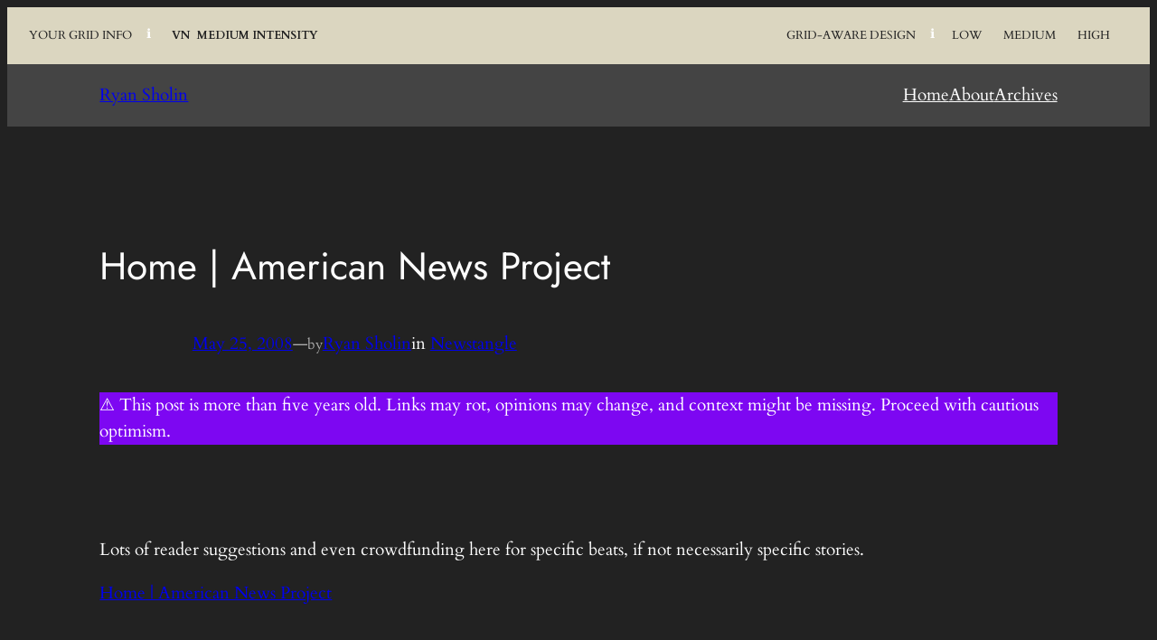

--- FILE ---
content_type: application/x-javascript
request_url: https://ryansholin.com/wp-content/plugins/grid-aware-wp/assets/js/frontend.js?ver=0.9.1
body_size: 786
content:
// Constants for better maintainability
const INTENSITY_CLASSES = ['grid-intensity-low', 'grid-intensity-medium', 'grid-intensity-high'];
const DEFAULT_INTENSITY = 'low';
const FALLBACK_INTENSITY = 'medium';

document.addEventListener('DOMContentLoaded', function() {
	// Checkbox-based grid intensity switcher
	const toggleGroup = document.querySelector('.grid-intensity-toggle-group');
	if (toggleGroup) {
		toggleGroup.addEventListener('click', function(e) {
			const label = e.target.closest('label.grid-intensity-toggle');
			if (!label) return;

			const input = label.querySelector('input[type="checkbox"]');
			if (!input) return;

			// Only allow one active at a time
			toggleGroup.querySelectorAll('input[type="checkbox"]').forEach(checkbox => {
				checkbox.checked = false;
				checkbox.parentElement.classList.remove('active');
			});
			input.checked = true;
			label.classList.add('active');

			const newIntensity = input.value;
			const newUrl = new URL(window.location.href);
			newUrl.searchParams.set('grid_intensity', newIntensity);
			window.location.href = newUrl.toString();
		});
	}

	// Default to 'low' if grid_intensity is not set or is 'live'
	const urlParams = new URLSearchParams(window.location.search);
	let intensity = urlParams.get('grid_intensity');
	if (!intensity || intensity === 'live') {
		intensity = window.gridAwareWPLiveIntensity || DEFAULT_INTENSITY;
		urlParams.set('grid_intensity', intensity);
		window.history.replaceState({}, '', `${window.location.pathname}?${urlParams}`);
	}
});

/**
 * Fetch live carbon intensity from the API
 */
async function fetchLiveIntensity() {
	try {
		// Get the REST API URL
		const restUrl = window.wpApiSettings ? window.wpApiSettings.root : '/wp-json/';
		const response = await fetch(restUrl + 'grid-aware-wp/v1/intensity');

		const data = await response.json();

		if (!response.ok) {
			// Use the error message from the backend if available
			const errorMessage = data.message || 'Failed to fetch live intensity data.';
			throw new Error(errorMessage);
		}
		
		// Update the page with the live intensity
		updatePageWithIntensity(data.intensity_level, data);
		
		return data;
	} catch (error) {
		// Fallback to medium intensity if API fails
		updatePageWithIntensity(FALLBACK_INTENSITY, {
			intensity_level: FALLBACK_INTENSITY,
			zone: 'unknown (fallback)',
			timestamp: new Date().toISOString(),
			error: error.message
		});
		
		throw error;
	}
}

/**
 * Update the page with the given intensity level
 */
function updatePageWithIntensity(intensityLevel, data) {
	// Remove existing intensity classes
	document.body.classList.remove(...INTENSITY_CLASSES);
	
	// Add new intensity class
	document.body.classList.add('grid-intensity-' + intensityLevel);
	
	// Update the switcher if it exists
	const switcher = document.getElementById('carbon-switcher-toggle');
	if (switcher) {
		switcher.value = intensityLevel;
	}
	
	// Add intensity info to the page
	addIntensityInfo(data);
	
	// Trigger any custom events for other scripts
	window.dispatchEvent(new CustomEvent('gridIntensityChanged', {
		detail: {
			intensity: intensityLevel,
			data: data
		}
	}));
}
